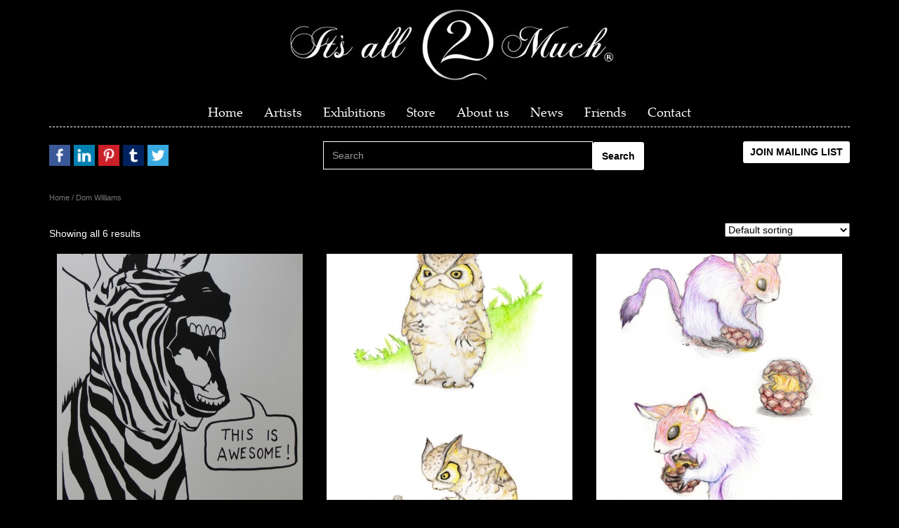

--- FILE ---
content_type: text/html; charset=UTF-8
request_url: https://www.itsall2much.com/store/product-tag/dom-williams/
body_size: 9476
content:

<!DOCTYPE html>
<html lang="en-US">

<head>
<meta charset="UTF-8"/>
<meta name="viewport" content="width=device-width, initial-scale=1">

<base href="https://www.itsall2much.com" target="_self">

<link rel="profile" href="http://gmpg.org/xfn/11"/>
<link rel="pingback" href="https://www.itsall2much.com/xmlrpc.php"/>

<!--
<link rel="icon" href="https://www.itsall2much.com/wp-content/themes/itsall2much/images/favicon.ico" type="image/x-icon">
<link rel="shortcut icon" href="https://www.itsall2much.com/wp-content/themes/itsall2much/images/favicon.ico" type="image/x-icon">
<link rel="apple-touch-icon-precomposed" href="https://www.itsall2much.com/wp-content/themes/itsall2much/images/apple-touch-icon.png"/>
-->


<meta name='robots' content='max-image-preview:large' />
<link rel='dns-prefetch' href='//translate.google.com' />
<link rel='dns-prefetch' href='//ws.sharethis.com' />
<link rel='dns-prefetch' href='//cdnjs.cloudflare.com' />
<link rel='dns-prefetch' href='//s.w.org' />
<link rel="alternate" type="application/rss+xml" title="Its All 2 Much &raquo; Dom Williams Tag Feed" href="https://www.itsall2much.com/store/product-tag/dom-williams/feed/" />
<script type="text/javascript">
window._wpemojiSettings = {"baseUrl":"https:\/\/s.w.org\/images\/core\/emoji\/13.1.0\/72x72\/","ext":".png","svgUrl":"https:\/\/s.w.org\/images\/core\/emoji\/13.1.0\/svg\/","svgExt":".svg","source":{"concatemoji":"https:\/\/www.itsall2much.com\/wp-includes\/js\/wp-emoji-release.min.js?ver=b8db237a67a124ea26ed5423d2e832a1"}};
/*! This file is auto-generated */
!function(e,a,t){var n,r,o,i=a.createElement("canvas"),p=i.getContext&&i.getContext("2d");function s(e,t){var a=String.fromCharCode;p.clearRect(0,0,i.width,i.height),p.fillText(a.apply(this,e),0,0);e=i.toDataURL();return p.clearRect(0,0,i.width,i.height),p.fillText(a.apply(this,t),0,0),e===i.toDataURL()}function c(e){var t=a.createElement("script");t.src=e,t.defer=t.type="text/javascript",a.getElementsByTagName("head")[0].appendChild(t)}for(o=Array("flag","emoji"),t.supports={everything:!0,everythingExceptFlag:!0},r=0;r<o.length;r++)t.supports[o[r]]=function(e){if(!p||!p.fillText)return!1;switch(p.textBaseline="top",p.font="600 32px Arial",e){case"flag":return s([127987,65039,8205,9895,65039],[127987,65039,8203,9895,65039])?!1:!s([55356,56826,55356,56819],[55356,56826,8203,55356,56819])&&!s([55356,57332,56128,56423,56128,56418,56128,56421,56128,56430,56128,56423,56128,56447],[55356,57332,8203,56128,56423,8203,56128,56418,8203,56128,56421,8203,56128,56430,8203,56128,56423,8203,56128,56447]);case"emoji":return!s([10084,65039,8205,55357,56613],[10084,65039,8203,55357,56613])}return!1}(o[r]),t.supports.everything=t.supports.everything&&t.supports[o[r]],"flag"!==o[r]&&(t.supports.everythingExceptFlag=t.supports.everythingExceptFlag&&t.supports[o[r]]);t.supports.everythingExceptFlag=t.supports.everythingExceptFlag&&!t.supports.flag,t.DOMReady=!1,t.readyCallback=function(){t.DOMReady=!0},t.supports.everything||(n=function(){t.readyCallback()},a.addEventListener?(a.addEventListener("DOMContentLoaded",n,!1),e.addEventListener("load",n,!1)):(e.attachEvent("onload",n),a.attachEvent("onreadystatechange",function(){"complete"===a.readyState&&t.readyCallback()})),(n=t.source||{}).concatemoji?c(n.concatemoji):n.wpemoji&&n.twemoji&&(c(n.twemoji),c(n.wpemoji)))}(window,document,window._wpemojiSettings);
</script>
<style type="text/css">
img.wp-smiley,
img.emoji {
	display: inline !important;
	border: none !important;
	box-shadow: none !important;
	height: 1em !important;
	width: 1em !important;
	margin: 0 0.07em !important;
	vertical-align: -0.1em !important;
	background: none !important;
	padding: 0 !important;
}
</style>
	<link rel='stylesheet' id='wp-block-library-css'  href='https://www.itsall2much.com/wp-includes/css/dist/block-library/style.min.css?ver=b8db237a67a124ea26ed5423d2e832a1' type='text/css' media='all' />
<link rel='stylesheet' id='wc-blocks-vendors-style-css'  href='https://www.itsall2much.com/wp-content/plugins/woocommerce/packages/woocommerce-blocks/build/wc-blocks-vendors-style.css?ver=9.6.6' type='text/css' media='all' />
<link rel='stylesheet' id='wc-blocks-style-css'  href='https://www.itsall2much.com/wp-content/plugins/woocommerce/packages/woocommerce-blocks/build/wc-blocks-style.css?ver=9.6.6' type='text/css' media='all' />
<style id='global-styles-inline-css' type='text/css'>
body{--wp--preset--color--black: #000000;--wp--preset--color--cyan-bluish-gray: #abb8c3;--wp--preset--color--white: #ffffff;--wp--preset--color--pale-pink: #f78da7;--wp--preset--color--vivid-red: #cf2e2e;--wp--preset--color--luminous-vivid-orange: #ff6900;--wp--preset--color--luminous-vivid-amber: #fcb900;--wp--preset--color--light-green-cyan: #7bdcb5;--wp--preset--color--vivid-green-cyan: #00d084;--wp--preset--color--pale-cyan-blue: #8ed1fc;--wp--preset--color--vivid-cyan-blue: #0693e3;--wp--preset--color--vivid-purple: #9b51e0;--wp--preset--gradient--vivid-cyan-blue-to-vivid-purple: linear-gradient(135deg,rgba(6,147,227,1) 0%,rgb(155,81,224) 100%);--wp--preset--gradient--light-green-cyan-to-vivid-green-cyan: linear-gradient(135deg,rgb(122,220,180) 0%,rgb(0,208,130) 100%);--wp--preset--gradient--luminous-vivid-amber-to-luminous-vivid-orange: linear-gradient(135deg,rgba(252,185,0,1) 0%,rgba(255,105,0,1) 100%);--wp--preset--gradient--luminous-vivid-orange-to-vivid-red: linear-gradient(135deg,rgba(255,105,0,1) 0%,rgb(207,46,46) 100%);--wp--preset--gradient--very-light-gray-to-cyan-bluish-gray: linear-gradient(135deg,rgb(238,238,238) 0%,rgb(169,184,195) 100%);--wp--preset--gradient--cool-to-warm-spectrum: linear-gradient(135deg,rgb(74,234,220) 0%,rgb(151,120,209) 20%,rgb(207,42,186) 40%,rgb(238,44,130) 60%,rgb(251,105,98) 80%,rgb(254,248,76) 100%);--wp--preset--gradient--blush-light-purple: linear-gradient(135deg,rgb(255,206,236) 0%,rgb(152,150,240) 100%);--wp--preset--gradient--blush-bordeaux: linear-gradient(135deg,rgb(254,205,165) 0%,rgb(254,45,45) 50%,rgb(107,0,62) 100%);--wp--preset--gradient--luminous-dusk: linear-gradient(135deg,rgb(255,203,112) 0%,rgb(199,81,192) 50%,rgb(65,88,208) 100%);--wp--preset--gradient--pale-ocean: linear-gradient(135deg,rgb(255,245,203) 0%,rgb(182,227,212) 50%,rgb(51,167,181) 100%);--wp--preset--gradient--electric-grass: linear-gradient(135deg,rgb(202,248,128) 0%,rgb(113,206,126) 100%);--wp--preset--gradient--midnight: linear-gradient(135deg,rgb(2,3,129) 0%,rgb(40,116,252) 100%);--wp--preset--duotone--dark-grayscale: url('#wp-duotone-dark-grayscale');--wp--preset--duotone--grayscale: url('#wp-duotone-grayscale');--wp--preset--duotone--purple-yellow: url('#wp-duotone-purple-yellow');--wp--preset--duotone--blue-red: url('#wp-duotone-blue-red');--wp--preset--duotone--midnight: url('#wp-duotone-midnight');--wp--preset--duotone--magenta-yellow: url('#wp-duotone-magenta-yellow');--wp--preset--duotone--purple-green: url('#wp-duotone-purple-green');--wp--preset--duotone--blue-orange: url('#wp-duotone-blue-orange');--wp--preset--font-size--small: 13px;--wp--preset--font-size--medium: 20px;--wp--preset--font-size--large: 36px;--wp--preset--font-size--x-large: 42px;}.has-black-color{color: var(--wp--preset--color--black) !important;}.has-cyan-bluish-gray-color{color: var(--wp--preset--color--cyan-bluish-gray) !important;}.has-white-color{color: var(--wp--preset--color--white) !important;}.has-pale-pink-color{color: var(--wp--preset--color--pale-pink) !important;}.has-vivid-red-color{color: var(--wp--preset--color--vivid-red) !important;}.has-luminous-vivid-orange-color{color: var(--wp--preset--color--luminous-vivid-orange) !important;}.has-luminous-vivid-amber-color{color: var(--wp--preset--color--luminous-vivid-amber) !important;}.has-light-green-cyan-color{color: var(--wp--preset--color--light-green-cyan) !important;}.has-vivid-green-cyan-color{color: var(--wp--preset--color--vivid-green-cyan) !important;}.has-pale-cyan-blue-color{color: var(--wp--preset--color--pale-cyan-blue) !important;}.has-vivid-cyan-blue-color{color: var(--wp--preset--color--vivid-cyan-blue) !important;}.has-vivid-purple-color{color: var(--wp--preset--color--vivid-purple) !important;}.has-black-background-color{background-color: var(--wp--preset--color--black) !important;}.has-cyan-bluish-gray-background-color{background-color: var(--wp--preset--color--cyan-bluish-gray) !important;}.has-white-background-color{background-color: var(--wp--preset--color--white) !important;}.has-pale-pink-background-color{background-color: var(--wp--preset--color--pale-pink) !important;}.has-vivid-red-background-color{background-color: var(--wp--preset--color--vivid-red) !important;}.has-luminous-vivid-orange-background-color{background-color: var(--wp--preset--color--luminous-vivid-orange) !important;}.has-luminous-vivid-amber-background-color{background-color: var(--wp--preset--color--luminous-vivid-amber) !important;}.has-light-green-cyan-background-color{background-color: var(--wp--preset--color--light-green-cyan) !important;}.has-vivid-green-cyan-background-color{background-color: var(--wp--preset--color--vivid-green-cyan) !important;}.has-pale-cyan-blue-background-color{background-color: var(--wp--preset--color--pale-cyan-blue) !important;}.has-vivid-cyan-blue-background-color{background-color: var(--wp--preset--color--vivid-cyan-blue) !important;}.has-vivid-purple-background-color{background-color: var(--wp--preset--color--vivid-purple) !important;}.has-black-border-color{border-color: var(--wp--preset--color--black) !important;}.has-cyan-bluish-gray-border-color{border-color: var(--wp--preset--color--cyan-bluish-gray) !important;}.has-white-border-color{border-color: var(--wp--preset--color--white) !important;}.has-pale-pink-border-color{border-color: var(--wp--preset--color--pale-pink) !important;}.has-vivid-red-border-color{border-color: var(--wp--preset--color--vivid-red) !important;}.has-luminous-vivid-orange-border-color{border-color: var(--wp--preset--color--luminous-vivid-orange) !important;}.has-luminous-vivid-amber-border-color{border-color: var(--wp--preset--color--luminous-vivid-amber) !important;}.has-light-green-cyan-border-color{border-color: var(--wp--preset--color--light-green-cyan) !important;}.has-vivid-green-cyan-border-color{border-color: var(--wp--preset--color--vivid-green-cyan) !important;}.has-pale-cyan-blue-border-color{border-color: var(--wp--preset--color--pale-cyan-blue) !important;}.has-vivid-cyan-blue-border-color{border-color: var(--wp--preset--color--vivid-cyan-blue) !important;}.has-vivid-purple-border-color{border-color: var(--wp--preset--color--vivid-purple) !important;}.has-vivid-cyan-blue-to-vivid-purple-gradient-background{background: var(--wp--preset--gradient--vivid-cyan-blue-to-vivid-purple) !important;}.has-light-green-cyan-to-vivid-green-cyan-gradient-background{background: var(--wp--preset--gradient--light-green-cyan-to-vivid-green-cyan) !important;}.has-luminous-vivid-amber-to-luminous-vivid-orange-gradient-background{background: var(--wp--preset--gradient--luminous-vivid-amber-to-luminous-vivid-orange) !important;}.has-luminous-vivid-orange-to-vivid-red-gradient-background{background: var(--wp--preset--gradient--luminous-vivid-orange-to-vivid-red) !important;}.has-very-light-gray-to-cyan-bluish-gray-gradient-background{background: var(--wp--preset--gradient--very-light-gray-to-cyan-bluish-gray) !important;}.has-cool-to-warm-spectrum-gradient-background{background: var(--wp--preset--gradient--cool-to-warm-spectrum) !important;}.has-blush-light-purple-gradient-background{background: var(--wp--preset--gradient--blush-light-purple) !important;}.has-blush-bordeaux-gradient-background{background: var(--wp--preset--gradient--blush-bordeaux) !important;}.has-luminous-dusk-gradient-background{background: var(--wp--preset--gradient--luminous-dusk) !important;}.has-pale-ocean-gradient-background{background: var(--wp--preset--gradient--pale-ocean) !important;}.has-electric-grass-gradient-background{background: var(--wp--preset--gradient--electric-grass) !important;}.has-midnight-gradient-background{background: var(--wp--preset--gradient--midnight) !important;}.has-small-font-size{font-size: var(--wp--preset--font-size--small) !important;}.has-medium-font-size{font-size: var(--wp--preset--font-size--medium) !important;}.has-large-font-size{font-size: var(--wp--preset--font-size--large) !important;}.has-x-large-font-size{font-size: var(--wp--preset--font-size--x-large) !important;}
</style>
<link rel='stylesheet' id='google-language-translator-css'  href='https://www.itsall2much.com/wp-content/plugins/google-language-translator/css/style.css?ver=6.0.20' type='text/css' media='' />
<link rel='stylesheet' id='wpmenucart-icons-css'  href='https://www.itsall2much.com/wp-content/plugins/woocommerce-menu-bar-cart/assets/css/wpmenucart-icons.min.css?ver=2.14.12' type='text/css' media='all' />
<style id='wpmenucart-icons-inline-css' type='text/css'>
@font-face{font-family:WPMenuCart;src:url(https://www.itsall2much.com/wp-content/plugins/woocommerce-menu-bar-cart/assets/fonts/WPMenuCart.eot);src:url(https://www.itsall2much.com/wp-content/plugins/woocommerce-menu-bar-cart/assets/fonts/WPMenuCart.eot?#iefix) format('embedded-opentype'),url(https://www.itsall2much.com/wp-content/plugins/woocommerce-menu-bar-cart/assets/fonts/WPMenuCart.woff2) format('woff2'),url(https://www.itsall2much.com/wp-content/plugins/woocommerce-menu-bar-cart/assets/fonts/WPMenuCart.woff) format('woff'),url(https://www.itsall2much.com/wp-content/plugins/woocommerce-menu-bar-cart/assets/fonts/WPMenuCart.ttf) format('truetype'),url(https://www.itsall2much.com/wp-content/plugins/woocommerce-menu-bar-cart/assets/fonts/WPMenuCart.svg#WPMenuCart) format('svg');font-weight:400;font-style:normal;font-display:swap}
</style>
<link rel='stylesheet' id='wpmenucart-css'  href='https://www.itsall2much.com/wp-content/plugins/woocommerce-menu-bar-cart/assets/css/wpmenucart-main.min.css?ver=2.14.12' type='text/css' media='all' />
<link rel='stylesheet' id='wc-sold-out-products-stylesheet-css'  href='https://www.itsall2much.com/wp-content/plugins/woocommerce-sold-out-products/assets/css/style.css?ver=b8db237a67a124ea26ed5423d2e832a1' type='text/css' media='all' />
<link rel='stylesheet' id='woocommerce-layout-css'  href='https://www.itsall2much.com/wp-content/plugins/woocommerce/assets/css/woocommerce-layout.css?ver=7.5.1' type='text/css' media='all' />
<link rel='stylesheet' id='woocommerce-smallscreen-css'  href='https://www.itsall2much.com/wp-content/plugins/woocommerce/assets/css/woocommerce-smallscreen.css?ver=7.5.1' type='text/css' media='only screen and (max-width: 768px)' />
<link rel='stylesheet' id='woocommerce-general-css'  href='https://www.itsall2much.com/wp-content/plugins/woocommerce/assets/css/woocommerce.css?ver=7.5.1' type='text/css' media='all' />
<style id='woocommerce-inline-inline-css' type='text/css'>
.woocommerce form .form-row .required { visibility: visible; }
</style>
<link rel='stylesheet' id='jquery-ui-style-css'  href='https://www.itsall2much.com/wp-content/plugins/woocommerce-jetpack/includes/css/jquery-ui.css?ver=1768711132' type='text/css' media='all' />
<link rel='stylesheet' id='wcj-timepicker-style-css'  href='https://www.itsall2much.com/wp-content/plugins/woocommerce-jetpack/includes/lib/timepicker/jquery.timepicker.min.css?ver=7.9.0' type='text/css' media='all' />
<link rel='stylesheet' id='photoswipe-css-css'  href='https://cdnjs.cloudflare.com/ajax/libs/photoswipe/5.3.6/photoswipe.min.css?ver=5.3.6' type='text/css' media='all' />
<link rel='stylesheet' id='photoswipe-css'  href='https://www.itsall2much.com/wp-content/plugins/woocommerce/assets/css/photoswipe/photoswipe.min.css?ver=7.5.1' type='text/css' media='all' />
<link rel='stylesheet' id='photoswipe-default-skin-css'  href='https://www.itsall2much.com/wp-content/plugins/woocommerce/assets/css/photoswipe/default-skin/default-skin.min.css?ver=7.5.1' type='text/css' media='all' />
<link rel='stylesheet' id='bootstrap-css-css'  href='https://www.itsall2much.com/wp-content/themes/itsall2much/bootstrap/css/bootstrap.min.css?ver=b8db237a67a124ea26ed5423d2e832a1' type='text/css' media='all' />
<link rel='stylesheet' id='style-css-css'  href='https://www.itsall2much.com/wp-content/themes/itsall2much/style.css?ver=b8db237a67a124ea26ed5423d2e832a1' type='text/css' media='all' />
<link rel='stylesheet' id='lightbox-css-css'  href='https://www.itsall2much.com/wp-content/themes/itsall2much/scripts/lightbox/css/lightbox.css?ver=b8db237a67a124ea26ed5423d2e832a1' type='text/css' media='all' />
<link rel='stylesheet' id='wptt_front-css'  href='https://www.itsall2much.com/wp-content/plugins/wp-twitter-feeds/controller/../css/admin_style.min.css?ver=b8db237a67a124ea26ed5423d2e832a1' type='text/css' media='all' />
<link rel='stylesheet' id='msl-main-css'  href='https://www.itsall2much.com/wp-content/plugins/master-slider/public/assets/css/masterslider.main.css?ver=3.11.0' type='text/css' media='all' />
<link rel='stylesheet' id='msl-custom-css'  href='https://www.itsall2much.com/wp-content/uploads/master-slider/custom.css?ver=7.4' type='text/css' media='all' />
<script type='text/javascript' src='https://www.itsall2much.com/wp-includes/js/jquery/jquery.min.js?ver=3.6.0' id='jquery-core-js'></script>
<script type='text/javascript' src='https://www.itsall2much.com/wp-includes/js/jquery/jquery-migrate.min.js?ver=3.3.2' id='jquery-migrate-js'></script>
<script id='st_insights_js' type='text/javascript' src='https://ws.sharethis.com/button/st_insights.js?publisher=4d48b7c5-0ae3-43d4-bfbe-3ff8c17a8ae6&#038;product=simpleshare&#038;ver=8.5.3' id='ssba-sharethis-js'></script>
<script type='text/javascript' src='https://www.itsall2much.com/wp-content/themes/itsall2much/scripts/scripts.js?ver=b8db237a67a124ea26ed5423d2e832a1' id='custom-scripts-js-js'></script>
<script type='text/javascript' src='https://www.itsall2much.com/wp-content/themes/itsall2much/bootstrap/js/bootstrap.min.js?ver=b8db237a67a124ea26ed5423d2e832a1' id='bootstrap-js-js'></script>
<script type='text/javascript' src='https://www.itsall2much.com/wp-content/themes/itsall2much/scripts/superfish.js?ver=b8db237a67a124ea26ed5423d2e832a1' id='superfish-js-js'></script>
<link rel="https://api.w.org/" href="https://www.itsall2much.com/wp-json/" /><link rel="alternate" type="application/json" href="https://www.itsall2much.com/wp-json/wp/v2/product_tag/43" /><link rel="EditURI" type="application/rsd+xml" title="RSD" href="https://www.itsall2much.com/xmlrpc.php?rsd" />
<link rel="wlwmanifest" type="application/wlwmanifest+xml" href="https://www.itsall2much.com/wp-includes/wlwmanifest.xml" /> 
    <style>
        </style>
    <style>#google_language_translator a{display:none!important;}div.skiptranslate.goog-te-gadget{display:inline!important;}.goog-te-gadget{color:transparent!important;}.goog-te-gadget{font-size:0px!important;}.goog-branding{display:none;}.goog-tooltip{display: none!important;}.goog-tooltip:hover{display: none!important;}.goog-text-highlight{background-color:transparent!important;border:none!important;box-shadow:none!important;}#flags{display:none;}div.skiptranslate{display:none!important;}body{top:0px!important;}#goog-gt-{display:none!important;}font font{background-color:transparent!important;box-shadow:none!important;position:initial!important;}</style><script>var ms_grabbing_curosr = 'https://www.itsall2much.com/wp-content/plugins/master-slider/public/assets/css/common/grabbing.cur', ms_grab_curosr = 'https://www.itsall2much.com/wp-content/plugins/master-slider/public/assets/css/common/grab.cur';</script>
<meta name="generator" content="MasterSlider 3.11.0 - Responsive Touch Image Slider | avt.li/msf" />
<style>div.woocommerce-variation-add-to-cart-disabled { display: none ! important; }</style><script>jQuery(document).ready(function() {
				jQuery("li._tab").click(function(){
					window.location = "";
					return false;
				});
			});</script>	<noscript><style>.woocommerce-product-gallery{ opacity: 1 !important; }</style></noscript>
	<link rel="icon" href="https://www.itsall2much.com/wp-content/uploads/2017/09/cropped-icon-iam-32x32.png" sizes="32x32" />
<link rel="icon" href="https://www.itsall2much.com/wp-content/uploads/2017/09/cropped-icon-iam-192x192.png" sizes="192x192" />
<link rel="apple-touch-icon" href="https://www.itsall2much.com/wp-content/uploads/2017/09/cropped-icon-iam-180x180.png" />
<meta name="msapplication-TileImage" content="https://www.itsall2much.com/wp-content/uploads/2017/09/cropped-icon-iam-270x270.png" />

        <title>Dom Williams | Product tags | Its All 2 Much        </title>
            <script type="text/javascript">
            var _gaq = _gaq || [];
            _gaq.push(['_setAccount', 'UA-68362160-1']);
            _gaq.push(['_trackPageview']);

            (function () {
                var ga = document.createElement('script');
                ga.type = 'text/javascript';
                ga.async = true;
                ga.src = ('https:' == document.location.protocol ? 'https://ssl' : 'http://www') + '.google-analytics.com/ga.js';
                var s = document.getElementsByTagName('script')[0];
                s.parentNode.insertBefore(ga, s);
            })();
        </script>
        
</head>

<body class="theme-itsall2much _masterslider _ms_version_3.11.0 woocommerce woocommerce-page woocommerce-no-js">

<header>
    <div class="container">
        <div class="row">
            <div id="headercontent" class="col-md-12">
                <div>        <a class="logo" href="https://www.itsall2much.com"><img src="https://www.itsall2much.com/wp-content/uploads/2015/09/itsall2muchlogo.jpg" alt="Its All 2 Much"></a>
        </div>            </div>
        </div>
    </div>
</header>


<nav class="navbar navbar-default">
    <div class="container">
        <!-- Collapsed section -->
        <div class="navbar-header">
            <button type="button" class="navbar-toggle" data-toggle="collapse" data-target=".navbar-ex1-collapse">
                MENU <span class="glyphicon glyphicon-chevron-down"></span>
            </button>
        </div>


        <div class="collapse navbar-collapse navbar-ex1-collapse">
                <ul class='menu nav navbar-nav main-menu'>
    <li id="menu-item-22" class="menu-item menu-item-type-post_type menu-item-object-page menu-item-home menu-item-22"><a href="https://www.itsall2much.com/">Home</a></li>
<li id="menu-item-19" class="menu-item menu-item-type-post_type menu-item-object-page menu-item-19"><a href="https://www.itsall2much.com/artists/">Artists</a></li>
<li id="menu-item-21" class="menu-item menu-item-type-post_type menu-item-object-page menu-item-21"><a href="https://www.itsall2much.com/exhibitions/">Exhibitions</a></li>
<li id="menu-item-24" class="menu-item menu-item-type-post_type menu-item-object-page menu-item-has-children menu-item-24"><a href="https://www.itsall2much.com/store/">Store</a>
<ul class="sub-menu">
	<li id="menu-item-3570" class="menu-item menu-item-type-taxonomy menu-item-object-product_cat menu-item-3570"><a href="https://www.itsall2much.com/store/product-category/limited-edition-prints/">Open and Limited Edition Prints</a></li>
	<li id="menu-item-3571" class="menu-item menu-item-type-taxonomy menu-item-object-product_cat menu-item-3571"><a href="https://www.itsall2much.com/store/product-category/specials/">Specials</a></li>
	<li id="menu-item-5551" class="menu-item menu-item-type-taxonomy menu-item-object-product_cat menu-item-5551"><a href="https://www.itsall2much.com/store/product-category/originals/">Originals</a></li>
	<li id="menu-item-5969" class="menu-item menu-item-type-taxonomy menu-item-object-product_cat menu-item-5969"><a href="https://www.itsall2much.com/store/product-category/furniture/">Furniture</a></li>
	<li id="menu-item-3572" class="menu-item menu-item-type-taxonomy menu-item-object-product_cat menu-item-3572"><a href="https://www.itsall2much.com/store/product-category/sculptures/">Sculptures</a></li>
	<li id="menu-item-3574" class="menu-item menu-item-type-taxonomy menu-item-object-product_cat menu-item-3574"><a href="https://www.itsall2much.com/store/product-category/accessories/">Accessories</a></li>
	<li id="menu-item-3569" class="menu-item menu-item-type-post_type menu-item-object-page menu-item-3569"><a href="https://www.itsall2much.com/cart/">Cart</a></li>
</ul>
</li>
<li id="menu-item-18" class="menu-item menu-item-type-post_type menu-item-object-page menu-item-18"><a href="https://www.itsall2much.com/about-us/">About us</a></li>
<li id="menu-item-23" class="menu-item menu-item-type-post_type menu-item-object-page menu-item-has-children menu-item-23"><a href="https://www.itsall2much.com/news/">News</a>
<ul class="sub-menu">
	<li id="menu-item-4239" class="menu-item menu-item-type-post_type menu-item-object-page menu-item-4239"><a href="https://www.itsall2much.com/news-archive/">News archive</a></li>
</ul>
</li>
<li id="menu-item-4298" class="menu-item menu-item-type-post_type menu-item-object-page menu-item-4298"><a href="https://www.itsall2much.com/friends/">Friends</a></li>
<li id="menu-item-20" class="menu-item menu-item-type-post_type menu-item-object-page menu-item-20"><a href="https://www.itsall2much.com/contact-us/">Contact</a></li>
<li class="menu-item menu-item-type-post_type menu-item-object-page wpmenucartli wpmenucart-display-standard menu-item empty-wpmenucart" id="wpmenucartli"><a class="wpmenucart-contents empty-wpmenucart" style="display:none">&nbsp;</a></li>    </ul>
            </div>
    </div>
</nav>



<div id="banner">
    <div class="container">
           </div>
</div>



<div id="main">
    <div class="container">
    <div class="row" id="searchbar">
    	<div id="searchL" class="col-md-4 col-sm-4"> <div><!-- Simple Share Buttons Adder (8.5.3) simplesharebuttons.com --><div class="ssba-classic-2 ssba ssbp-wrap alignleft ssbp--theme-1"><div style="text-align:left"><a data-site="facebook" class="ssba_facebook_share ssba_share_link" href="https://www.facebook.com/sharer.php?t=Dom Williams&u=https://www.itsall2much.com/store/product-tag/dom-williams/"  target=_blank  style="color:; background-color: ; height: 48px; width: 48px; " ><img src="https://www.itsall2much.com/wp-content/plugins/simple-share-buttons-adder/buttons/simple/facebook.png" style="width: 30px;" title="facebook" class="ssba ssba-img" alt="Share on facebook" /><div title="Facebook" class="ssbp-text">Facebook</div></a><a data-site="linkedin" class="ssba_linkedin_share ssba_share_link" href="https://www.linkedin.com/shareArticle?title=Dom Williams&url=https://www.itsall2much.com/store/product-tag/dom-williams/"  target=_blank  style="color:; background-color: ; height: 48px; width: 48px; " ><img src="https://www.itsall2much.com/wp-content/plugins/simple-share-buttons-adder/buttons/simple/linkedin.png" style="width: 30px;" title="linkedin" class="ssba ssba-img" alt="Share on linkedin" /><div title="Linkedin" class="ssbp-text">Linkedin</div></a><a data-site="pinterest" class="ssba_pinterest_share ssba_share_link" href="https://pinterest.com/pin/create/button/?description=Dom Williams&media=&url=https://www.itsall2much.com/store/product-tag/dom-williams/"  target=_blank  style="color:; background-color: ; height: 48px; width: 48px; " ><img src="https://www.itsall2much.com/wp-content/plugins/simple-share-buttons-adder/buttons/simple/pinterest.png" style="width: 30px;" title="pinterest" class="ssba ssba-img" alt="Share on pinterest" /><div title="Pinterest" class="ssbp-text">Pinterest</div></a><a data-site="tumblr" class="ssba_tumblr_share ssba_share_link" href="https://www.tumblr.com/share?t=Dom Williams&u=https://www.itsall2much.com/store/product-tag/dom-williams/&v=3"  target=_blank  style="color:; background-color: ; height: 48px; width: 48px; " ><img src="https://www.itsall2much.com/wp-content/plugins/simple-share-buttons-adder/buttons/simple/tumblr.png" style="width: 30px;" title="tumblr" class="ssba ssba-img" alt="Share on tumblr" /><div title="Tumblr" class="ssbp-text">Tumblr</div></a><a data-site="twitter" class="ssba_twitter_share ssba_share_link" href="https://twitter.com/intent/tweet?text=Dom Williams&url=https://www.itsall2much.com/store/product-tag/dom-williams/&via="  target=_blank  style="color:; background-color: ; height: 48px; width: 48px; " ><img src="https://www.itsall2much.com/wp-content/plugins/simple-share-buttons-adder/buttons/simple/twitter.png" style="width: 30px;" title="twitter" class="ssba ssba-img" alt="Share on twitter" /><div title="Twitter" class="ssbp-text">Twitter</div></a></div></div></div>			
        </div>
        <div id="searchM" class="col-md-5 col-sm-5"><div>
<form method="get" id="form-search" class="form-search" action="https://www.itsall2much.com/index.php">
    <div class="input-group">
        <input type="text" class="form-search-field form-control" name="s" id="s" placeholder="Search"/>
        <span class="input-group-btn">
            <input type="submit" class="btn btn-default" name="submit" id="form-search-submit" value="Search"/>
        </span>
    </div>
</form>
</div></div>
        <div id="searchR" class="col-md-3 col-sm-3"><a href="https://www.itsall2much.com/newsletter-sign-up" class="mailingbtn">JOIN MAILING LIST</a></div>
    </div>
        <div class="row">
            <div id="breadcrumb-holder" class="col-md-12">
                        <div class="breadcrumb">
        <nav class="woocommerce-breadcrumb"><a href="https://www.itsall2much.com">Home</a>&nbsp;&#47;&nbsp;Dom Williams</nav>        </div>
                    </div>
        </div>
        <div class="row">
<div id="page" class="col-md-12">
    <div class="woocommerce columns-3 "><div class="woocommerce-notices-wrapper"></div><p class="woocommerce-result-count">
	Showing all 6 results</p>
<form class="woocommerce-ordering" method="get">
	<select name="orderby" class="orderby" aria-label="Shop order">
					<option value="menu_order"  selected='selected'>Default sorting</option>
					<option value="popularity" >Sort by popularity</option>
					<option value="rating" >Sort by average rating</option>
					<option value="date" >Sort by latest</option>
					<option value="price" >Sort by price: low to high</option>
					<option value="price-desc" >Sort by price: high to low</option>
			</select>
	<input type="hidden" name="paged" value="1" />
	</form>
<ul class="products columns-3">
<li class="product type-product post-2035 status-publish first instock product_cat-limited-edition-prints product_tag-dom-williams has-post-thumbnail shipping-taxable purchasable product-type-simple">
	<a href="https://www.itsall2much.com/store/limited-edition-prints/this-is-awesome-2/" class="woocommerce-LoopProduct-link woocommerce-loop-product__link"><div class="product-list-item"><div class="product-list-image"><img width="350" height="350" src="https://www.itsall2much.com/wp-content/uploads/2014/11/domwilliams_g_20150417_00101-350x350.jpg" class="attachment-woocommerce_thumbnail size-woocommerce_thumbnail" alt="This Is Awesome Dom Williams" loading="lazy" srcset="https://www.itsall2much.com/wp-content/uploads/2014/11/domwilliams_g_20150417_00101-350x350.jpg 350w, https://www.itsall2much.com/wp-content/uploads/2014/11/domwilliams_g_20150417_00101-100x100.jpg 100w, https://www.itsall2much.com/wp-content/uploads/2014/11/domwilliams_g_20150417_00101-150x150.jpg 150w, https://www.itsall2much.com/wp-content/uploads/2014/11/domwilliams_g_20150417_00101-280x280.jpg 280w" sizes="(max-width: 350px) 100vw, 350px" /><div class="product-list-title"><h2 class="woocommerce-loop-product__title">This is Awesome</h2>
	<span class="price"><span class="woocommerce-Price-amount amount"><bdi><span class="woocommerce-Price-currencySymbol">&pound;</span>75.00</bdi></span></span>
</div></a></div></div></li>
<li class="product type-product post-2195 status-publish instock product_cat-limited-edition-prints product_tag-dom-williams has-post-thumbnail shipping-taxable purchasable product-type-simple">
	<a href="https://www.itsall2much.com/store/limited-edition-prints/bear-owlbear/" class="woocommerce-LoopProduct-link woocommerce-loop-product__link"><div class="product-list-item"><div class="product-list-image"><img width="350" height="350" src="https://www.itsall2much.com/wp-content/uploads/2014/11/domwilliams_g_20150417_00141-350x350.jpg" class="attachment-woocommerce_thumbnail size-woocommerce_thumbnail" alt="Bear Owlbear Dom Williams" loading="lazy" srcset="https://www.itsall2much.com/wp-content/uploads/2014/11/domwilliams_g_20150417_00141-350x350.jpg 350w, https://www.itsall2much.com/wp-content/uploads/2014/11/domwilliams_g_20150417_00141-100x100.jpg 100w, https://www.itsall2much.com/wp-content/uploads/2014/11/domwilliams_g_20150417_00141-150x150.jpg 150w, https://www.itsall2much.com/wp-content/uploads/2014/11/domwilliams_g_20150417_00141-280x280.jpg 280w" sizes="(max-width: 350px) 100vw, 350px" /><div class="product-list-title"><h2 class="woocommerce-loop-product__title">Bear Owlbear</h2>
	<span class="price"><span class="woocommerce-Price-amount amount"><bdi><span class="woocommerce-Price-currencySymbol">&pound;</span>25.00</bdi></span></span>
</div></a></div></div></li>
<li class="product type-product post-2193 status-publish last instock product_cat-limited-edition-prints product_tag-dom-williams has-post-thumbnail shipping-taxable purchasable product-type-simple">
	<a href="https://www.itsall2much.com/store/limited-edition-prints/large-clawed-squirrel/" class="woocommerce-LoopProduct-link woocommerce-loop-product__link"><div class="product-list-item"><div class="product-list-image"><img width="350" height="350" src="https://www.itsall2much.com/wp-content/uploads/2014/11/domwilliams_g_20150417_00131-350x350.jpg" class="attachment-woocommerce_thumbnail size-woocommerce_thumbnail" alt="Large Clawed Squirrel Dom Williams" loading="lazy" srcset="https://www.itsall2much.com/wp-content/uploads/2014/11/domwilliams_g_20150417_00131-350x350.jpg 350w, https://www.itsall2much.com/wp-content/uploads/2014/11/domwilliams_g_20150417_00131-100x100.jpg 100w, https://www.itsall2much.com/wp-content/uploads/2014/11/domwilliams_g_20150417_00131-150x150.jpg 150w, https://www.itsall2much.com/wp-content/uploads/2014/11/domwilliams_g_20150417_00131-280x280.jpg 280w" sizes="(max-width: 350px) 100vw, 350px" /><div class="product-list-title"><h2 class="woocommerce-loop-product__title">Large Clawed Squirrel</h2>
	<span class="price"><span class="woocommerce-Price-amount amount"><bdi><span class="woocommerce-Price-currencySymbol">&pound;</span>25.00</bdi></span></span>
</div></a></div></div></li>
<li class="product type-product post-2189 status-publish first instock product_cat-limited-edition-prints product_tag-dom-williams has-post-thumbnail shipping-taxable purchasable product-type-simple">
	<a href="https://www.itsall2much.com/store/limited-edition-prints/lure-toad/" class="woocommerce-LoopProduct-link woocommerce-loop-product__link"><div class="product-list-item"><div class="product-list-image"><img width="350" height="350" src="https://www.itsall2much.com/wp-content/uploads/2014/11/domwilliams_g_20150417_00111-350x350.jpg" class="attachment-woocommerce_thumbnail size-woocommerce_thumbnail" alt="Lure Toad Dom Williams" loading="lazy" srcset="https://www.itsall2much.com/wp-content/uploads/2014/11/domwilliams_g_20150417_00111-350x350.jpg 350w, https://www.itsall2much.com/wp-content/uploads/2014/11/domwilliams_g_20150417_00111-100x100.jpg 100w, https://www.itsall2much.com/wp-content/uploads/2014/11/domwilliams_g_20150417_00111-150x150.jpg 150w, https://www.itsall2much.com/wp-content/uploads/2014/11/domwilliams_g_20150417_00111-280x280.jpg 280w" sizes="(max-width: 350px) 100vw, 350px" /><div class="product-list-title"><h2 class="woocommerce-loop-product__title">Lure Toad</h2>
	<span class="price"><span class="woocommerce-Price-amount amount"><bdi><span class="woocommerce-Price-currencySymbol">&pound;</span>25.00</bdi></span></span>
</div></a></div></div></li>
<li class="product type-product post-2191 status-publish instock product_cat-limited-edition-prints product_tag-dom-williams has-post-thumbnail shipping-taxable purchasable product-type-simple">
	<a href="https://www.itsall2much.com/store/limited-edition-prints/noir-wans/" class="woocommerce-LoopProduct-link woocommerce-loop-product__link"><div class="product-list-item"><div class="product-list-image"><img width="350" height="350" src="https://www.itsall2much.com/wp-content/uploads/2014/11/domwilliams_g_20150417_00121-350x350.jpg" class="attachment-woocommerce_thumbnail size-woocommerce_thumbnail" alt="Noir Wans Dom Williams" loading="lazy" srcset="https://www.itsall2much.com/wp-content/uploads/2014/11/domwilliams_g_20150417_00121-350x350.jpg 350w, https://www.itsall2much.com/wp-content/uploads/2014/11/domwilliams_g_20150417_00121-100x100.jpg 100w, https://www.itsall2much.com/wp-content/uploads/2014/11/domwilliams_g_20150417_00121-150x150.jpg 150w, https://www.itsall2much.com/wp-content/uploads/2014/11/domwilliams_g_20150417_00121-280x280.jpg 280w" sizes="(max-width: 350px) 100vw, 350px" /><div class="product-list-title"><h2 class="woocommerce-loop-product__title">Noir Wans</h2>
	<span class="price"><span class="woocommerce-Price-amount amount"><bdi><span class="woocommerce-Price-currencySymbol">&pound;</span>25.00</bdi></span></span>
</div></a></div></div></li>
<li class="product type-product post-2033 status-publish last instock product_cat-specials product_tag-dom-williams has-post-thumbnail shipping-taxable purchasable product-type-simple">
	<a href="https://www.itsall2much.com/store/specials/this-is-awesome/" class="woocommerce-LoopProduct-link woocommerce-loop-product__link"><div class="product-list-item"><div class="product-list-image"><img width="350" height="350" src="https://www.itsall2much.com/wp-content/uploads/2014/11/domwilliams_g_20150417_00101-350x350.jpg" class="attachment-woocommerce_thumbnail size-woocommerce_thumbnail" alt="This Is Awesome Dom Williams" loading="lazy" srcset="https://www.itsall2much.com/wp-content/uploads/2014/11/domwilliams_g_20150417_00101-350x350.jpg 350w, https://www.itsall2much.com/wp-content/uploads/2014/11/domwilliams_g_20150417_00101-100x100.jpg 100w, https://www.itsall2much.com/wp-content/uploads/2014/11/domwilliams_g_20150417_00101-150x150.jpg 150w, https://www.itsall2much.com/wp-content/uploads/2014/11/domwilliams_g_20150417_00101-280x280.jpg 280w" sizes="(max-width: 350px) 100vw, 350px" /><div class="product-list-title"><h2 class="woocommerce-loop-product__title">This is Awesome</h2>
	<span class="price"><span class="woocommerce-Price-amount amount"><bdi><span class="woocommerce-Price-currencySymbol">&pound;</span>95.00</bdi></span></span>
</div></a></div></div></li>
</ul>
</div></div>

        </div>
    </div>
</div>


<footer>
    <div class="container">
        <div class="row">
            <div id="footercontent" class="col-md-12">
            	<div class="row">
                <div id="footermobile">
<form method="get" id="form-search" class="form-search" action="https://www.itsall2much.com/index.php">
    <div class="input-group">
        <input type="text" class="form-search-field form-control" name="s" id="s" placeholder="Search"/>
        <span class="input-group-btn">
            <input type="submit" class="btn btn-default" name="submit" id="form-search-submit" value="Search"/>
        </span>
    </div>
</form>
</div><div id="footermobile">			<div class="textwidget"><a href="#" class="mailingbtn">JOIN MAILING LIST</a></div>
		</div>					            <div>
            
            
            <p style="text-align: center;"><a href="https://www.facebook.com/itsall2much" target="_blank"><img class="size-full wp-image-27 footerlogopad" src="https://www.itsall2much.com/wp-content/uploads/2013/12/fb.png" alt="Facebook" width="33" height="33" /></a><a href="https://twitter.com/itsall2much" target="_blank"><img class="size-full wp-image-28 footerlogopad" src="https://www.itsall2much.com/wp-content/uploads/2013/12/tw.png" alt="Twitter" width="33" height="33" /></a><a href="https://instagram.com/itsall2much_gallery" target="_blank"><img class="size-full wp-image-27" src="https://www.itsall2much.com/wp-content/uploads/2015/04/inst.png" alt="Facebook" width="33" height="33" /></a></p>
<p style="text-align: center;">Copyright © 2015 Its All 2 Much. All rights reserved.
Please note the copyright of any image provided by an artist remains with the artist.
design and development : <a href="http://www.dreamabstract.com" target="_blank">dreamabstract</a></p>
            
            </div>
            					<div id="google_language_translator" class="default-language-en"></div>                    
                </div>
            </div>
        </div>
    </div>
</footer>

<div id="flags" style="display:none" class="size18"><ul id="sortable" class="ui-sortable"><li id="English"><a href="#" title="English" class="nturl notranslate en flag united-states"></a></li></ul></div><div id='glt-footer'></div><script>function GoogleLanguageTranslatorInit() { new google.translate.TranslateElement({pageLanguage: 'en', includedLanguages:'en', autoDisplay: false}, 'google_language_translator');}</script>    <!-- PhotoSwipe -->
    <div class="pswp" tabindex="-1" role="dialog" aria-hidden="true">
        <div class="pswp__bg"></div>
        <div class="pswp__scroll-wrap">
            <div class="pswp__container">
                <div class="pswp__item"></div>
                <div class="pswp__item"></div>
                <div class="pswp__item"></div>
            </div>
            <div class="pswp__ui pswp__ui--hidden">
                <div class="pswp__top-bar">
                    <div class="pswp__counter"></div>
                    <button class="pswp__button pswp__button--close pe_pswp_close" title="Close (Esc)" style="position: absolute;height: 2em;"></button>
                    <button class="pswp__button pswp__button--share pe_pswp_share" title="Share"></button>
                    <button class="pswp__button pswp__button--fs pe_pswp_fs" title="Toggle fullscreen" style="position: absolute;height: 2em;right: 6em;"></button>
                    <button class="pswp__button pswp__button--zoom pe_pswp_zoom" title="Zoom in/out" style="position: absolute;height: 2em;right: 3em;"></button>
                    <div class="pswp__preloader">
                        <div class="pswp__preloader__icn">
                            <div class="pswp__preloader__cut">
                                <div class="pswp__preloader__donut"></div>
                            </div>
                        </div>
                    </div>
                </div>
                <div class="pswp__share-modal pswp__share-modal--hidden pswp__single-tap">
                    <div class="pswp__share-tooltip"></div>
                </div>
                <button class="pswp__button--arrow--left" title="Previous (arrow left)"></button>
                <button class="pswp__button--arrow--right" title="Next (arrow right)"></button>
                <div class="pswp__caption">
                    <div class="pswp__caption__center"></div>
                </div>
            </div>
        </div>
    </div>
    <script type="application/ld+json">{"@context":"https:\/\/schema.org\/","@type":"BreadcrumbList","itemListElement":[{"@type":"ListItem","position":1,"item":{"name":"Home","@id":"https:\/\/www.itsall2much.com"}},{"@type":"ListItem","position":2,"item":{"name":"Dom Williams","@id":"https:\/\/www.itsall2much.com\/store\/product-tag\/dom-williams\/"}}]}</script>	<script type="text/javascript">
		(function () {
			var c = document.body.className;
			c = c.replace(/woocommerce-no-js/, 'woocommerce-js');
			document.body.className = c;
		})();
	</script>
	<link rel='stylesheet' id='simple-share-buttons-adder-ssba-css'  href='https://www.itsall2much.com/wp-content/plugins/simple-share-buttons-adder/css/ssba.css?ver=1758773763' type='text/css' media='all' />
<style id='simple-share-buttons-adder-ssba-inline-css' type='text/css'>
	.ssba {
									
									
									
									
								}
								.ssba img
								{
									width: 30px !important;
									padding: px;
									border:  0;
									box-shadow: none !important;
									display: inline !important;
									vertical-align: middle;
									box-sizing: unset;
								}

								.ssba-classic-2 .ssbp-text {
									display: none!important;
								}

								.ssba .fb-save
								{
								padding: px;
								line-height: 25px; }
								.ssba, .ssba a
								{
									text-decoration:none;
									background: none;
									
									
									
									font-weight: bold;
								}
								

			   #ssba-bar-2 .ssbp-bar-list {
					max-width: 48px !important;;
			   }
			   #ssba-bar-2 .ssbp-bar-list li a {height: 48px !important; width: 48px !important; 
				}
				#ssba-bar-2 .ssbp-bar-list li a:hover {
				}

				#ssba-bar-2 .ssbp-bar-list li a svg,
				 #ssba-bar-2 .ssbp-bar-list li a svg path, .ssbp-bar-list li a.ssbp-surfingbird span:not(.color-icon) svg polygon {line-height: 48px !important;; font-size: 18px;}
				#ssba-bar-2 .ssbp-bar-list li a:hover svg,
				 #ssba-bar-2 .ssbp-bar-list li a:hover svg path, .ssbp-bar-list li a.ssbp-surfingbird span:not(.color-icon) svg polygon {}
				#ssba-bar-2 .ssbp-bar-list li {
				margin: 0px 0!important;
				}@media only screen and ( max-width: 750px ) {
				#ssba-bar-2 {
				display: block;
				}
			}
</style>
<script type='text/javascript' src='https://www.itsall2much.com/wp-content/plugins/google-language-translator/js/scripts.js?ver=6.0.20' id='scripts-js'></script>
<script type='text/javascript' src='//translate.google.com/translate_a/element.js?cb=GoogleLanguageTranslatorInit' id='scripts-google-js'></script>
<script type='text/javascript' src='https://www.itsall2much.com/wp-content/plugins/simple-share-buttons-adder/js/ssba.js?ver=1758773763' id='simple-share-buttons-adder-ssba-js'></script>
<script type='text/javascript' id='simple-share-buttons-adder-ssba-js-after'>
Main.boot( [] );
</script>
<script type='text/javascript' id='wpmenucart-ajax-assist-js-extra'>
/* <![CDATA[ */
var wpmenucart_ajax_assist = {"shop_plugin":"woocommerce","always_display":""};
/* ]]> */
</script>
<script type='text/javascript' src='https://www.itsall2much.com/wp-content/plugins/woocommerce-menu-bar-cart/assets/js/wpmenucart-ajax-assist.min.js?ver=2.14.12' id='wpmenucart-ajax-assist-js'></script>
<script type='text/javascript' src='https://www.itsall2much.com/wp-content/plugins/woocommerce/assets/js/jquery-blockui/jquery.blockUI.min.js?ver=2.7.0-wc.7.5.1' id='jquery-blockui-js'></script>
<script type='text/javascript' id='wc-add-to-cart-js-extra'>
/* <![CDATA[ */
var wc_add_to_cart_params = {"ajax_url":"\/wp-admin\/admin-ajax.php","wc_ajax_url":"\/?wc-ajax=%%endpoint%%","i18n_view_cart":"View cart","cart_url":"https:\/\/www.itsall2much.com\/cart\/","is_cart":"","cart_redirect_after_add":"no"};
/* ]]> */
</script>
<script type='text/javascript' src='https://www.itsall2much.com/wp-content/plugins/woocommerce/assets/js/frontend/add-to-cart.min.js?ver=7.5.1' id='wc-add-to-cart-js'></script>
<script type='text/javascript' src='https://www.itsall2much.com/wp-content/plugins/woocommerce/assets/js/js-cookie/js.cookie.min.js?ver=2.1.4-wc.7.5.1' id='js-cookie-js'></script>
<script type='text/javascript' id='woocommerce-js-extra'>
/* <![CDATA[ */
var woocommerce_params = {"ajax_url":"\/wp-admin\/admin-ajax.php","wc_ajax_url":"\/?wc-ajax=%%endpoint%%"};
/* ]]> */
</script>
<script type='text/javascript' src='https://www.itsall2much.com/wp-content/plugins/woocommerce/assets/js/frontend/woocommerce.min.js?ver=7.5.1' id='woocommerce-js'></script>
<script type='text/javascript' id='wc-cart-fragments-js-extra'>
/* <![CDATA[ */
var wc_cart_fragments_params = {"ajax_url":"\/wp-admin\/admin-ajax.php","wc_ajax_url":"\/?wc-ajax=%%endpoint%%","cart_hash_key":"wc_cart_hash_6c5a66ebad2a237710c071e1931e3b27","fragment_name":"wc_fragments_6c5a66ebad2a237710c071e1931e3b27","request_timeout":"5000"};
/* ]]> */
</script>
<script type='text/javascript' src='https://www.itsall2much.com/wp-content/plugins/woocommerce/assets/js/frontend/cart-fragments.min.js?ver=7.5.1' id='wc-cart-fragments-js'></script>
<script type='text/javascript' src='https://www.itsall2much.com/wp-includes/js/jquery/ui/core.min.js?ver=1.13.1' id='jquery-ui-core-js'></script>
<script type='text/javascript' src='https://www.itsall2much.com/wp-includes/js/jquery/ui/datepicker.min.js?ver=1.13.1' id='jquery-ui-datepicker-js'></script>
<script type='text/javascript' id='jquery-ui-datepicker-js-after'>
jQuery(function(jQuery){jQuery.datepicker.setDefaults({"closeText":"Close","currentText":"Today","monthNames":["January","February","March","April","May","June","July","August","September","October","November","December"],"monthNamesShort":["Jan","Feb","Mar","Apr","May","Jun","Jul","Aug","Sep","Oct","Nov","Dec"],"nextText":"Next","prevText":"Previous","dayNames":["Sunday","Monday","Tuesday","Wednesday","Thursday","Friday","Saturday"],"dayNamesShort":["Sun","Mon","Tue","Wed","Thu","Fri","Sat"],"dayNamesMin":["S","M","T","W","T","F","S"],"dateFormat":"MM d, yy","firstDay":1,"isRTL":false});});
</script>
<script type='text/javascript' src='https://www.itsall2much.com/wp-content/plugins/woocommerce-jetpack/includes/js/wcj-datepicker.js?ver=7.9.0' id='wcj-datepicker-js'></script>
<script type='text/javascript' src='https://www.itsall2much.com/wp-content/plugins/woocommerce-jetpack/includes/js/wcj-weekpicker.js?ver=7.9.0' id='wcj-weekpicker-js'></script>
<script type='text/javascript' src='https://www.itsall2much.com/wp-content/plugins/woocommerce-jetpack/includes/lib/timepicker/jquery.timepicker.min.js?ver=7.9.0' id='jquery-ui-timepicker-js'></script>
<script type='text/javascript' src='https://www.itsall2much.com/wp-content/plugins/woocommerce-jetpack/includes/js/wcj-timepicker.js?ver=7.9.0' id='wcj-timepicker-js'></script>
<script type='text/javascript' src='https://www.itsall2much.com/wp-content/plugins/woocommerce/assets/js/photoswipe/photoswipe.min.js?ver=4.1.1-wc.7.5.1' id='photoswipe-js'></script>
<script type='text/javascript' src='https://cdnjs.cloudflare.com/ajax/libs/photoswipe/5.3.6/photoswipe-ui-default.min.js?ver=5.3.6' id='photoswipe-ui-js'></script>
<script type='text/javascript' src='https://www.itsall2much.com/wp-content/themes/itsall2much/scripts/lightbox/js/lightbox.min.js?ver=b8db237a67a124ea26ed5423d2e832a1' id='lightbox-js-js'></script>
    <script type="text/javascript">
        jQuery(document).ready(function($) {
            var pswpElement = document.querySelectorAll('.pswp')[0];

            // Build items array
            var items = [];
            $('.woocommerce-product-gallery__image a').each(function() {
                var $link = $(this);
                var size = $link.data('size');

                if (size) {
                    var sizeParts = size.split('x');
                    if (sizeParts.length === 2) {
                        var item = {
                            src: $link.attr('href'),
                            w: parseInt(sizeParts[0], 10),
                            h: parseInt(sizeParts[1], 10),
                            title: $link.attr('title') || ''
                        };
                        items.push(item);
                    } else {
                        console.warn('Invalid data-size format for:', $link.attr('href'));
                    }
                } else {
                    console.log('Missing data-size attribute for:', $link.attr('href'));
                }
            });

            // Bind click event to gallery links
            $('.woocommerce-product-gallery__image a').on('click', function(event) {
                event.preventDefault();

                var index = $('.woocommerce-product-gallery__image a').index(this);

                // Define PhotoSwipe options
                var options = {
                    index: index,
                    bgOpacity: 0.7,
                    showHideOpacity: true
                };

                // Initialize PhotoSwipe
                var gallery = new PhotoSwipe(pswpElement, PhotoSwipeUI_Default, items, options);
                gallery.init();
            });
        });
    </script>
    
<script>
if(jQuery('body.single-product .thumbnails a').length == 1)
{
	jQuery('body.single-product .thumbnails').hide();
}

if(jQuery('.woocommerce ul.products').length > 1)
{
	jQuery('.woocommerce .page-description ul.products').show();
}

//hide related if upsell showing
if(jQuery('.upsells ul.products li').length >= 1) 
{
	jQuery('.related').hide();
}


jQuery('.product-list-item')
	.mouseover(function() {
		jQuery(this).find('.product-list-title').css('bottom', 0);
	})
	.mouseout(function() {
		jQuery(this).find('.product-list-title').css('bottom', 9999);
	});


</script>

</body>
</html>



--- FILE ---
content_type: text/javascript
request_url: https://www.itsall2much.com/wp-content/themes/itsall2much/scripts/scripts.js?ver=b8db237a67a124ea26ed5423d2e832a1
body_size: 562
content:
//will toggle show and hide
function showhide(id) {
    if ($(document.getElementById(id)).is(":hidden")) {
        $(document.getElementById(id)).show();
    }
    else {
        $(document.getElementById(id)).hide();
    }
}


//will toggle animate slide and hide
function slide_toggle(id) {
    if ($(document.getElementById(id)).is(":hidden")) {
        $(document.getElementById(id)).slideToggle("fast");
    }
    else {
        $(document.getElementById(id)).slideToggle("fast").hide();
    }
}

//get viewport dimension
//@dimension default: height
function get_viewport(dimension) {
    var viewport_height;
    var viewport_width;

    if (dimension == 'width') {
        viewport_width = $(window).width();
        return viewport_width;
    }
    else {
        viewport_height = $(window).height();
        return viewport_height;
    }
}

//cancel bubble - prevent overlapping onclicks from causing issues
function cancelBubble(e) {
    e.cancelBubble = true;
    if (e.stopPropagation) {
        e.stopPropagation();
    }
}


//submit form
function submitform(id) {
    if(id)
    {
        document.forms[id].submit();
    }
}


//smooth animate for anchor links
function anchor_animate($anchor_link) {
    jQuery('html, body').stop().animate({
        scrollTop: jQuery($anchor_link).offset().top
    }, 1500);
    return false;
};


//ajax load page
function loadpage(id, load_url, animation) {
    //prevent any previous portfolio from loading
    if(typeof ajax_request !== 'undefined') {
        ajax_request.abort();
    }

    //load new portfolio
    ajax_request = jQuery.ajax({
        url: load_url,
        success: function(html) {
            jQuery("#"+id).fadeOut( 100 , function() {
                jQuery(this).html( html);
            }).fadeIn( 1000 );
        }
    });
}


jQuery('document').ready(function() {
    jQuery('nav a[href="#"]').click(function(){ return false;})
});

--- FILE ---
content_type: text/javascript
request_url: https://www.itsall2much.com/wp-content/themes/itsall2much/scripts/superfish.js?ver=b8db237a67a124ea26ed5423d2e832a1
body_size: 1458
content:
/*
 * Superfish v1.4.8 - jQuery menu widget
 * Copyright (c) 2008 Joel Birch
 *
 * Dual licensed under the MIT and GPL licenses:
 * 	http://www.opensource.org/licenses/mit-license.php
 * 	http://www.gnu.org/licenses/gpl.html
 *
 * CHANGELOG: http://users.tpg.com.au/j_birch/plugins/superfish/changelog.txt
 */

;
(function ($) {
    $.fn.superfish = function (op) {

        var sf = $.fn.superfish,
            c = sf.c,
            $arrow = $(['<span class="', c.arrowClass, '"> &#187;</span>'].join('')),
            over = function () {
                var $$ = $(this), menu = getMenu($$);
                clearTimeout(menu.sfTimer);
                $$.showSuperfishUl().siblings().hideSuperfishUl();
            },
            out = function () {
                var $$ = $(this), menu = getMenu($$), o = sf.op;
                clearTimeout(menu.sfTimer);
                menu.sfTimer = setTimeout(function () {
                    o.retainPath = ($.inArray($$[0], o.$path) > -1);
                    $$.hideSuperfishUl();
                    if (o.$path.length && $$.parents(['li.', o.hoverClass].join('')).length < 1) {
                        over.call(o.$path);
                    }
                }, o.delay);
            },
            getMenu = function ($menu) {
                var menu = $menu.parents(['ul.', c.menuClass, ':first'].join(''))[0];
                sf.op = sf.o[menu.serial];
                return menu;
            }
        ,
        addArrow = function ($a) {
        $a.addClass(c.anchorClass).append($arrow.clone());
        };


        return this.each(function () {
            var s = this.serial = sf.o.length;
            var o = $.extend({}, sf.defaults, op);
            o.$path = $('li.' + o.pathClass, this).slice(0, o.pathLevels).each(function () {
                $(this).addClass([o.hoverClass, c.bcClass].join(' '))
                    .filter('li:has(ul)').removeClass(o.pathClass);
            });
            sf.o[s] = sf.op = o;

            $('li:has(ul)', this)[($.fn.hoverIntent && !o.disableHI) ? 'hoverIntent' : 'hover'](over, out).each(function () {
                if (o.autoArrows) addArrow($('>a:first-child', this));
            })
                .not('.' + c.bcClass)
                .hideSuperfishUl();

            var $a = $('a', this);
            $a.each(function (i) {
                var $li = $a.eq(i).parents('li');
                $a.eq(i).focus(function () {
                    over.call($li);
                }).blur(function () {
                        out.call($li);
                    });
            });
            o.onInit.call(this);

        }).each(function () {
                var menuClasses = [c.menuClass];
                if (sf.op.dropShadows && !($.browser.msie && $.browser.version < 7)) menuClasses.push(c.shadowClass);
                $(this).addClass(menuClasses.join(' '));
            });
    };

    var sf = $.fn.superfish;
    sf.o = [];
    sf.op = {};
    sf.IE7fix = function () {
        var o = sf.op;
        if ($.browser.msie && $.browser.version > 6 && o.dropShadows && o.animation.opacity != undefined)
            this.toggleClass(sf.c.shadowClass + '-off');
    };
    sf.c = {
        bcClass:'sf-breadcrumb',
        menuClass:'sf-js-enabled',
        anchorClass:'sf-with-ul',
        arrowClass:'sf-sub-indicator',
        shadowClass:'sf-shadow'
    };
    sf.defaults = {
        hoverClass:'sfHover',
        pathClass:'overideThisToUse',
        pathLevels:1,
        delay:800,
        animation:{opacity:'show'},
        speed:'normal',
        autoArrows:false,
        dropShadows:true,
        disableHI:false, // true disables hoverIntent detection
        onInit:function () {
        }, // callback functions
        onBeforeShow:function () {
        },
        onShow:function () {
        },
        onHide:function () {
        }
    };
    $.fn.extend({
        hideSuperfishUl:function () {
            var o = sf.op,
                not = (o.retainPath === true) ? o.$path : '';
            o.retainPath = false;
            var $ul = $(['li.', o.hoverClass].join(''), this).add(this).not(not).removeClass(o.hoverClass)
                .find('>ul').hide().css('visibility', 'hidden');
            o.onHide.call($ul);
            return this;
        },
        showSuperfishUl:function () {
            var o = sf.op,
                sh = sf.c.shadowClass + '-off',
                $ul = this.addClass(o.hoverClass)
                    .find('>ul:hidden').css('visibility', 'visible');
            sf.IE7fix.call($ul);
            o.onBeforeShow.call($ul);
            $ul.animate(o.animation, o.speed, function () {
                sf.IE7fix.call($ul);
                o.onShow.call($ul);
            });
            return this;
        }
    });

})(jQuery);

/* Prevent # links from being clicked */
var a_tags = document.getElementsByTagName("a");
for (var i=0;i<a_tags.length;i++) {
    if (a_tags[i].href = "#") {
        a_tag[i].onclick = function() {
            return false;
        }
    }
}